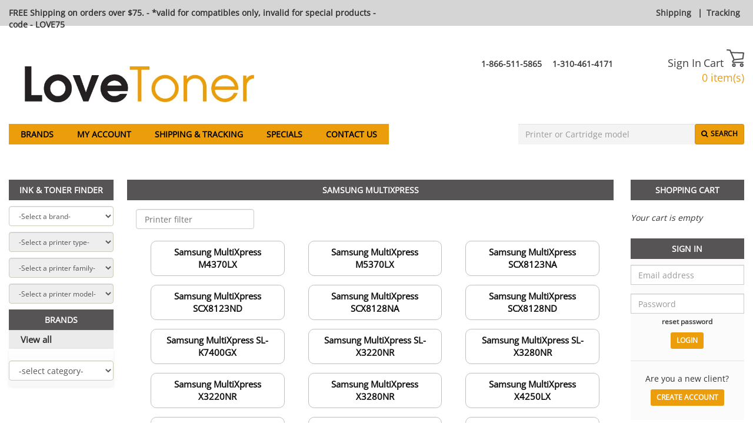

--- FILE ---
content_type: text/html; charset=UTF-8
request_url: https://www.lovetoner.com/samsung-multixpress
body_size: 14300
content:
<!DOCTYPE html>
<html lang="en">
<head>
    <!-- Google Tag Manager -->
    <script>
        (function(w, d, s, l, i) {
            w[l] = w[l] || [];
            w[l].push({
                'gtm.start': new Date().getTime(),
                event: 'gtm.js'
            });
            var f = d.getElementsByTagName(s)[0],
                j = d.createElement(s),
                dl = l != 'dataLayer' ? '&l=' + l : '';
            j.async = true;
            j.src = 'https://www.googletagmanager.com/gtm.js?id=' + i + dl;
            f.parentNode.insertBefore(j, f);
        })(window, document, 'script', 'dataLayer', 'GTM-PMRPDWRH');
    </script>
    <!-- End Google Tag Manager -->

    <meta charset="utf-8"/>    
    <title>Samsung MultiXpress</title>

    <link href="/favicon.ico" type="image/x-icon" rel="icon"/><link href="/favicon.ico" type="image/x-icon" rel="shortcut icon"/>
    <meta name="Description" content="Shop huge inventory of Laser Toner, Compatible Toner, Cartridges Toner, Ink Cartridges, Printer Cartridges and more only at LoveToner and save money.">

    <link rel="canonical" href="https://www.lovetoner.com/samsung-multixpress"/>

    <meta property="og:url" content="https://www.lovetoner.com/samsung-multixpress"/><meta property="og:type" content="website"/><meta property="og:title" content="Compatible Laser Toner & Ink Cartridges"/><meta property="og:description" content="Shop huge inventory of Laser Toner, Compatible Toner, Cartridges Toner, Ink Cartridges, Printer Cartridges and more only at LoveToner and save money."/><meta property="og:locale" content="en_US"/><meta property="og:image" content="https://www.lovetoner.com/img/logo_lovetoner.png"/>    <meta property="twitter:site" content="lovetoner"/>
            
    <script src="/js/jquery-2.2.1.min.js"></script><link rel="stylesheet" href="/css/font-sans.css"/>    <!-- <link href='//fonts.googleapis.com/css?family=Open+Sans&display=swap' rel='stylesheet' type='text/css'> -->
    
    <meta name="viewport" content="width=device-width, initial-scale=1.0">
    <!-- To disable horizontal scroll -->
    <!--<meta name="viewport" content="maximum-scale=2, width=device-width, initial-scale=1.0" />-->
    <meta name="apple-mobile-web-app-capable" content="yes" />

    <!-- Latest compiled and minified JavaScript -->
    <!-- <script src="https://maxcdn.bootstrapcdn.com/bootstrap/3.3.6/js/bootstrap.min.js" crossorigin="anonymous"></script> -->
    <script src="/js/bootstrap.3.3.6.min.js"></script><script src="/js/jquery-1.12.1-ui.js"></script><link rel="stylesheet" href="/css/jquery-1.12.1-ui.css"/>
    <link rel="stylesheet" href="https://cdnjs.cloudflare.com/ajax/libs/font-awesome/4.7.0/css/font-awesome.min.css?display=swap" rel="preload">

    <script src="/js/jquery.validate.min.js"></script><script src="/js/jquery.fancybox.js?v=2.1.5"></script><script src="/js/bootstrap-tagsinput.js"></script><script src="/js/jquery.flexslider-min.js"></script><script src="/js/jquery.jcarousel.min.js"></script><script src="/js/jcarousel.responsive.js"></script><script src="/js/jquery.nicescroll.min.js"></script><script src="/js/bootstrap-datepicker.min.js"></script><script src="/js/jquery.nivo.slider.v2.js"></script>
    <link rel="stylesheet" href="/css/vlad3.css"/>    <link rel="stylesheet" href="/css/nivo-slider.css"/>    <link rel="stylesheet" href="/css/default.css"/>    <link rel="stylesheet" href="/css/bootstrap-datepicker.min.css"/>    <link rel="stylesheet" href="/css/bootstrap-3.3.6.min.css"/>    <link rel="stylesheet" href="/css/bootstrap-theme-3.3.6.min.css"/>    
    <!-- Latest compiled and minified CSS -->
    <!-- <link rel="stylesheet" href="https://stackpath.bootstrapcdn.com/bootstrap/3.3.6/css/bootstrap.min.css" crossorigin="anonymous"> -->
    <!-- Original theme -->
    <!-- <link rel="stylesheet" href="https://stackpath.bootstrapcdn.com/bootstrap/3.3.6/css/bootstrap-theme.min.css" crossorigin="anonymous"> -->
        <link rel="stylesheet" href="/css/dana25.css"/>        <link rel="stylesheet" href="/css/lovetoner6.css"/>            <script>
        $(document).scroll(function() {

            var y = $(this).scrollTop();
            if (y > 215) {
                $('.floating-bar-container').fadeIn();
            } else {
                $('.floating-bar-container').fadeOut();
            }
        })
        $(document).ready(function() {

            n = (window.location.pathname).indexOf("view")
            m = (window.location.pathname).indexOf("search")
            k = (window.location.pathname).indexOf("category")

            var searchKey = 'Samsung MultiXpress';

            if(0<m || 0<n || 0<k){

                if(searchKey !=''){

                    $('input[name="key"]').val(searchKey)
                }
            }
            if(localStorage.getItem("accOffset")){
                $(this).scrollTop( 800 )
                localStorage.removeItem("accOffset");
            }

            $('#myAccountOffset').click(function(){
                localStorage.setItem('accOffset', 1);
            })

            $(".catOffset").click(function(){
                localStorage.setItem('accOffset', 1);
            })
            $('.searchOffset').click(function(){
                localStorage.setItem('accOffset', 1);
            })

        });
        $(document).ready(function() {
            var pageWidth = window.innerWidth;
            var barWidth = document.getElementById('floating-bar').clientWidth;
            var diff = pageWidth - barWidth;
            $("#floating-bar").css('margin-left', (diff/2)-10+'px');
            $("#floating-bar-container").hide();

            // search autocomplete
            $( ".searchAutocomplete" ).autocomplete({
            source: function( request, response ) {
                $.ajax({
                    dataType: "json",
                    type : 'Get',
                    data: {q:$(".searchBarInput").val()},
                    url: '/products/searchautocomplete',
                    success: function(data) {
                        // $('input.suggest-user').removeClass('ui-autocomplete-loading');  
                        // hide loading image

                        // response( $.map( data, function(item) {
                        //     // your operation on data
                        // }));
                        $('.searchspinner').hide();
                        response( data );
                    },
                    error: function(data) {
                        $('input.suggest-user').removeClass('ui-autocomplete-loading');  
                    }
                });
            },
            minLength: 4,
            search: function(event, ui) { 
                $(this).closest('.hidden-xs').find('.searchspinner').show();
            },
            create: function (event,ui){
               $(this).data('ui-autocomplete')._renderItem = function (ul, item) {
                return $('<li>')
                    .append("<a style='display: inline-flex'> <img src='"+item.img +"' style='width:50px;height:50px;margin-right:10px'/> " + item.value + '</a>')
                    .appendTo(ul);
                };
            },
            open: function() {
                $(this).closest('.hidden-xs').find('.searchspinner').hide();
                var width = $(".searchBarInput").width();
                $("ul.ui-menu").width(width);
                $("ul.ui-menu").height(300);
                $("ul.ui-menu").css('overflow-y', 'scroll');
            },
            select: function (event, ui) {
            // Set selection
                location.href=ui.item.id;
            }
        });
        });
    </script>

    <script>
        $(".fancybox").fancybox();
        $(function () {
            $('._tooltip').popover({trigger: "hover"});
        });
    </script>

        <script>(function(w,d,t,r,u){var f,n,i;w[u]=w[u]||[],f=function(){var o={ti:"5998586"};o.q=w[u],w[u]=new UET(o),w[u].push("pageLoad")},n=d.createElement(t),n.src=r,n.async=1,n.onload=n.onreadystatechange=function(){var s=this.readyState;s&&s!=="loaded"&&s!=="complete"||(f(),n.onload=n.onreadystatechange=null)},i=d.getElementsByTagName(t)[0],i.parentNode.insertBefore(n,i)})(window,document,"script","//bat.bing.com/bat.js","uetq");</script>
    
    <!--Add to bookmarks -->
    <script>
        $(function() {
            $('#bookmarkme').click(function() {
                var isChrome = !!window.chrome && !!window.chrome.webstore;
                var isIE = /*@cc_on!@*/false || !!document.documentMode;
                var isEdge = !isIE && !!window.StyleMedia;
                var isSafari = /constructor/i.test(window.HTMLElement) || (function (p) { return p.toString() === "[object SafariRemoteNotification]"; })(!window['safari'] || safari.pushNotification);
                if (window.sidebar && window.sidebar.addPanel) { // Mozilla Firefox Bookmark
                    window.sidebar.addPanel(document.title, window.location.href, '');
                } else if (window.external && ('AddFavorite' in window.external)) { // IE Favorite
                    window.external.AddFavorite(location.href, document.title);
                } else if (window.opera && window.print) { // Opera Hotlist
                    this.title = document.title;
                    return true;
                } else if(isChrome == true || isSafari == true || isEdge == true){ // webkit - safari/chrome
                    alert('This function is not available in Google Chrome, Edge and Safari. Please press ' + (navigator.userAgent.toLowerCase().indexOf('mac') != -1 ? 'Command/Cmd' : 'CTRL') + ' + D to bookmark this page.');
                }

            });
        });

        $( document ).ready(function() {
            $("#customersEmail").click(function(){
                var $temp = $("<input>");
                $("body").append($temp);
                $temp.val($(this).text()).select();
                document.execCommand("copy");
                $temp.remove();
                return false;
            });
            $("#customersEmail2").click(function(){
                var $temp = $("<input>");
                $("body").append($temp);
                $temp.val($(this).text()).select();
                document.execCommand("copy");
                $temp.remove();
                return false;
            });

        });

    </script>

    <!-- Instant page -->
    <script src="//instant.page/1.2.2" type="module" integrity="sha384-2xV8M5griQmzyiY3CDqh1dn4z3llDVqZDqzjzcY+jCBCk/a5fXJmuZ/40JJAPeoU"></script>

<!-- Count items on cart -->
<script>
    </script>

</head>
<body>

<!-- Google Tag Manager (noscript) -->
<noscript>
    <iframe src="https://www.googletagmanager.com/ns.html?id=GTM-PMRPDWRH"
        height="0" width="0" style="display:none;visibility:hidden"></iframe>
</noscript>
<!-- End Google Tag Manager (noscript) -->

<script type="application/ld+json">
{
    "@context": "http://schema.org",
    "@type": "Organization",
    "url": "https://www.lovetoner.com/",
    "email": "support@lovetoner.com",
    "logo": "https://www.lovetoner.com/img/logo_lovetoner.png",
    "description": "Shop huge inventory of Laser Toner, Compatible Toner, Cartridges Toner, Ink Cartridges, Printer Cartridges and more only at LoveToner and save money.",
    "aggregateRating": [{
        "@type": "AggregateRating",
        "ratingValue": "4.5",
        "reviewCount": "53",
        "name": "Lovetoner",
        "itemReviewed": {
            "name": "Lovetoner"
        }
    }],
    "areaServed": [{
        "@type": "AdministrativeArea",
        "name": ""
    },
    {
        "@type": "AdministrativeArea",
        "name": "USA"
    }],
    "sameAs": [
        "https://www.facebook.com/lovetonercom/"        ,"https://twitter.com/lovetoner"    ],
    "location": [{
        "@type": "Place",
        "openingHoursSpecification": [{
            "@type": "OpeningHoursSpecification",
            "opens": "8:00",
            "closes": "20:00",
            "dayOfWeek": "http://schema.org/Monday"
        },
        {
            "@type": "OpeningHoursSpecification",
            "opens": "8:00",
            "closes": "20:00",
            "dayOfWeek": "http://schema.org/Tuesday"
        },
        {
            "@type": "OpeningHoursSpecification",
            "opens": "8:00",
            "closes": "20:00",
            "dayOfWeek": "http://schema.org/Wednesday"
        },
        {
            "@type": "OpeningHoursSpecification",
            "opens": "8:00",
            "closes": "20:00",
            "dayOfWeek": "http://schema.org/Thursday"
        },
        {
            "@type": "OpeningHoursSpecification",
            "opens": "8:00",
            "closes": "20:00",
            "dayOfWeek": "http://schema.org/Friday"
        },
        {
            "@type": "OpeningHoursSpecification",
            "opens": "9:00",
            "closes": "17:00",
            "dayOfWeek": "http://schema.org/Saturday"
        },
        {
            "@type": "OpeningHoursSpecification",
            "opens": "9:00",
            "closes": "17:00",
            "dayOfWeek": "http://schema.org/Sunday"
        }]
    }],
    "contactPoint": [
        {
        "@type": "ContactPoint",
        "telephone": "+1-866-511-5865",
        "areaServed": "",
        "contactType": "customer service"
    }
            ,{
        "@type": "ContactPoint",
        "telephone": "+1-310-461-4171",
        "areaServed": "",
        "contactType": "customer service"
    }
                ]
}
</script><script type="application/ld+json">
{
    "@context": "http://schema.org",
    "@type": "BreadCrumbList",
    "itemListElement": 
    [
                {
            "@type": "ListItem",
            "position": 1,
            "item":
            {
                "@id": "https://www.lovetoner.com/",
                "name": "Home"            }
        }            ]
}
</script><script type="application/ld+json">
{
    "@context": "http://schema.org",
    "@graph":
    [
        {
            "@context": "https://schema.org",
            "@type": "SiteNavigationElement",
            "@id": "#menu",
            "name": "Brands",
            "url": "https://www.lovetoner.com/pages/all-brands"
        },
        {
            "@context": "https://schema.org",
            "@type": "SiteNavigationElement",
            "@id": "#menu",
            "name": "Specials",
            "url": "https://www.lovetoner.com/products/specials"
        },
        {
            "@context": "https://schema.org",
            "@type": "SiteNavigationElement",
            "@id": "#menu",
            "name": "Sign In",
            "url": "https://www.lovetoner.com/users/login"
        },
        {
            "@context": "https://schema.org",
            "@type": "SiteNavigationElement",
            "@id": "#menu",
            "name": "Shipping and Tracking",
            "url": "https://www.lovetoner.com/pages/trackorder"
        },
        {
            "@context": "https://schema.org",
            "@type": "SiteNavigationElement",
            "@id": "#menu",
            "name": "Contact Us",
            "url": "https://www.lovetoner.com/pages/contact"
        },
        {
            "@context": "https://schema.org",
            "@type": "SiteNavigationElement",
            "@id": "#menu",
            "name": "Français",
            "url": "https://www.lovetoner.com/fr/"
        }
    ]
}
</script>
<div class="floating-bar-container" id="floating-bar-container">
    <div class="container-fluid maxWidth floating-bar sticky" id="floating-bar">
        <div class="col-md-4 col-sm-8 hidden-xs">
            <form id="floatingBarSearch" onsubmit="floatingBarSearchSubmit()" action="/products/search?key=" method="GET">
            <input class="floating-bar-input searchAutocomplete" id="floating-bar-input" placeholder="Printer or Cartridge model" name="key" type="text"/>
            <span class="fa fa-spinner fa-spin searchspinner" style="position: absolute;margin-left: -25px;top: 13px;display:none"></span>
            <span class=""><button type="submit" class="btn btn_customize btn-xs btn-top-bar" style="background-color: #fff">Search</button></span>
            </form>
        </div>

        <div class="col-md-6 hidden-sm hidden-xs" style="margin-top: 10px">
            <a href="/pages/all-brands" class="blackLink">Brands</a>            &nbsp;&nbsp;
            <a href="/pages/trackorder" class="blackLink">Shipping & Tracking</a>            &nbsp;&nbsp;
            &nbsp;&nbsp;
            <a href="/pages/contact" class="blackLink">Contact us</a>            &nbsp;&nbsp;
                        &nbsp;&nbsp;
                    </div>

        <div class="col-md-2">
            <div class="pull-right">
                <a href="/orders/mycart" style="outline: none"><span style="display: inline-block; width: 30px; margin-top:5px"><svg xmlns="http://www.w3.org/2000/svg" viewBox="0 0 27.49 27.83"><defs></defs><title>cart</title><g id="Layer_2" data-name="Layer 2"><g id="Layer_1-2" data-name="Layer 1"><path class="cart-icon-white" d="M25.73,21.53H11.13c-.18,0-1.82,0-2.37-1.24s.63-2.71,1-3.17h0l.85-.95L4.86,2.29l-4-.4A1,1,0,0,1,0,.85,1,1,0,0,1,1,0L5.61.46A1,1,0,0,1,6.39,1L12.63,16a.94.94,0,0,1-.16,1l-1.25,1.39a2.81,2.81,0,0,0-.72,1.14,1.54,1.54,0,0,0,.63.14h14.6a.95.95,0,0,1,0,1.89Z"/><path class="cart-icon-white" d="M11.76,17.29a.95.95,0,0,1-.1-1.89l12.85-1.33,1-7.43L7.13,6A.95.95,0,1,1,7.2,4.14l19.37.65a.91.91,0,0,1,.69.33,1,1,0,0,1,.22.73L26.3,15.06a1,1,0,0,1-.85.82l-13.59,1.4Z"/><path class="cart-icon-white" d="M23.7,27.83A2.85,2.85,0,1,1,26.54,25,2.85,2.85,0,0,1,23.7,27.83Zm0-3.79a.95.95,0,1,0,.95.95A.94.94,0,0,0,23.7,24Z"/><path class="cart-icon-white" d="M11.51,27.83A2.85,2.85,0,1,1,14.35,25,2.84,2.84,0,0,1,11.51,27.83Zm0-3.79a.95.95,0,1,0,1,.95A.95.95,0,0,0,11.51,24Z"/></g></g></svg></span></a>                &nbsp;
                                <a href="/en/users/myaccount" style="outline: none"><span><img src="/img/icons/account/account.png" width="40" height="64" style="margin-top: -24px;object-fit: contain" alt=""/></span></a>
            </div>
        </div>
    </div>
</div>
<script>
function floatingBarSearchSubmit()
{
    var action = $("#floatingBarSearch").attr('action');
    action += $("#floating-bar-input").val();
    $("#floatingBarSearch").attr('action', action);
}
</script>

<div class="top-bar-container"></div>

<div class="container-fluid maxWidth" style="padding-left: 15px!important; padding-right: 15px!important">

    
<header>
        <div class="top-bar">

            <div class="top-bar-message">
                                    <strong>FREE Shipping on orders over $75. - *valid for compatibles only, invalid for special products - code - LOVE75</strong>                            </div>

            <div class="lang-link">
                <a href="/pages/shipping" class="phoneBlackFont">Shipping</a> |<a href="/pages/trackorder" class="phoneBlackFont">Tracking</a>            </div>

        </div>

    <div class="fluid-row header_top">
        <div class="col-md-4 col-sm-8 nopadDesktop">
            <h1 style="display: none">Buy discounted printer ink toner, mesh office chairs and desk accessories from Lovetoner</h1>
            <a href="https://www.lovetoner.com/"><img src="/img/logo_lovetoner.webp" alt="Buy discounted  printer ink &amp; laser toner and receive your orders fast at Lovetoner" class="img logo goneMobile headerLogo"/></a>
            <div class="col-md-10 col-sm-10 hidden-xs">
                            </div>
        </div>

        <div class="col-md-6 hidden-sm hidden-xs">
                        <div class="phone">
                                                                                <span class="">
                            <span>
                                &nbsp;<a class="phoneBlackFont" href="tel:1-866-511-5865">1-866-511-5865</a>
                            </span>
                        </span>
                                                                                <span class="">
                            <span>
                                &nbsp;<a class="phoneBlackFont" href="tel:1-310-461-4171">1-310-461-4171</a>
                            </span>
                        </span>
                            </div>
        </div>
   
        <span class="col-sm-6 visible-xs-block logoMobile">
            <a href="https://www.lovetoner.com/"><img src="/img/logo_lovetoner.webp" alt="Buy discounted  printer ink &amp; laser toner and receive your orders fast at Lovetoner" class="img logo"/></a>        </span>
        <div class="col-md-2 col-sm-4 nopadDesktop">
            <div class="cart_links">
                                    <a href="/users/login">Sign In</a>                
                <span><a href="/orders/mycart" style="color:#3d3d3d">Cart </span>
                
                <span style="display: inline-block; width: 30px;"><svg xmlns="http://www.w3.org/2000/svg" viewBox="0 0 27.49 27.83"><defs><style>.cart-icon{fill:#4d4e4f;}</style></defs><title>cart</title><g id="Layer_2" data-name="Layer 2"><g id="Layer_1-2" data-name="Layer 1"><path class="cart-icon" d="M25.73,21.53H11.13c-.18,0-1.82,0-2.37-1.24s.63-2.71,1-3.17h0l.85-.95L4.86,2.29l-4-.4A1,1,0,0,1,0,.85,1,1,0,0,1,1,0L5.61.46A1,1,0,0,1,6.39,1L12.63,16a.94.94,0,0,1-.16,1l-1.25,1.39a2.81,2.81,0,0,0-.72,1.14,1.54,1.54,0,0,0,.63.14h14.6a.95.95,0,0,1,0,1.89Z"/><path class="cart-icon" d="M11.76,17.29a.95.95,0,0,1-.1-1.89l12.85-1.33,1-7.43L7.13,6A.95.95,0,1,1,7.2,4.14l19.37.65a.91.91,0,0,1,.69.33,1,1,0,0,1,.22.73L26.3,15.06a1,1,0,0,1-.85.82l-13.59,1.4Z"/><path class="cart-icon" d="M23.7,27.83A2.85,2.85,0,1,1,26.54,25,2.85,2.85,0,0,1,23.7,27.83Zm0-3.79a.95.95,0,1,0,.95.95A.94.94,0,0,0,23.7,24Z"/><path class="cart-icon" d="M11.51,27.83A2.85,2.85,0,1,1,14.35,25,2.84,2.84,0,0,1,11.51,27.83Zm0-3.79a.95.95,0,1,0,1,.95A.95.95,0,0,0,11.51,24Z"/></g></g></svg></span><br>
                <span class="red countItems goneMobile">0 item(s)</span></a>            </div>

            <div class="clearfix"></div>
            <div>
                            </div>
        </div>
        <div class="clearfix"></div>
    </div>

    <nav class="navbar navbar-default main-menu" style="margin-left: -15px; margin-right: -15px;">
        <div class="container-fluid">
            <div class="navbar-header main_menu_header noMargin2">
                <button type="button" id="menuButton" class="navbar-toggle collapsed" data-toggle="collapse" data-target="#navbar-collapse-1" aria-expanded="false" style="margin-left: 30px; margin-top: 12px">
                    <span class="sr-only">Toggle navigation</span>
                    <span class="icon-bar"></span>
                    <span class="icon-bar"></span>
                    <span class="icon-bar"></span>
                </button>
            </div>

            <div class="collapse navbar-collapse" id="navbar-collapse-1">
                <ul class="nav navbar-nav main-header">
                    <li role="presentation">
                        <a href="/pages/all-brands">Brands</a>                    </li>
                    <li role="presentation">
                        <a href="/users/myaccount">My Account</a>                    </li>
                    <li role="presentation" class = "hidden-xs">
                        <a href="/pages/trackorder">Shipping & Tracking</a>                    </li>
                    <li role="presentation" class = "visible-xs">
                        <a href="/pages/trackorder" id="myAccountOffset">Shipping & Tracking</a>                    </li>
                    <li role="presentation">
                        <a href="/products/specials" data-no-instant="1">Specials</a>                    </li>
                    <li role="presentation">
                        <a href="/pages/contact">Contact us</a>                    </li>

                    
                                        
                                        <li class="languagelink" role="presentation">
                                                    <a href="/users/login">Sign In</a>                                            </li>
                </ul>

                <div class="search-bar">
                    <form method="get" accept-charset="utf-8" role="form" action="/products/search">                    <div style="display:flex; justify-content: flex-end;position:relative" class="hidden-xs">
                        <div class="form-group text"><input type="text" name="key" class="form-control searchBarInput searchAutocomplete"  style="font-size: 14px; height: 35.4px" placeholder="Printer or Cartridge model" id="searchKey1"  maxlength="264" /></div>                        <span class="fa fa-spinner fa-spin searchspinner" style="position: absolute;right: 90px;top: 10px;display:none"></span>
                        <button style="padding-top: 7px;" class="searchButtonOnTop btn btn_customize btn-sm searchButton" type="submit"><i class="fa fa-search"></i><span class="search-text">Search</span></button>                    </div>
                                        </form>
                </div>
            </div>
        </div>
    </nav>
                            
<script>
    $(document).ready(function() {
        $("#menuButton").on("click", function(){
            $(".navbar .container-fluid").toggleClass('relative');
        });
        if (window.innerWidth > 768) {
            $(".home-finder").css({'text-align': "center"});
            console.log(window.innerWidth);
        }
        setTimeout(function() {
            if (window.innerWidth > 992) {
                var selectHeight = $(".slider-wrapper").height();
                if (selectHeight == 0) {
                    return ;
                }
                selectHeight -= 35.4; // Ink%Toner header height
                selectHeight -= 43; // Select margins + bottom
                selectHeight /= 4;
                selectHeight = Math.round(selectHeight);
                $(".home-finder").css({'height': selectHeight})
                
                if (selectHeight < 39) {
                    $(".home-finder").css({'font-size': "12px"});
                }
                if (selectHeight < 34) {
                    $(".home-finder").css({'font-size': "10px"});
                }
            }
            
        }, 1500)
    });
</script>
</header>

<!-- only mobile -->
<br/>
<br/>
<div class="visible-xs-block" id="searchdiv">

    <h2 class="right_menu_title">PRODUCT SEARCH</h2>
    <form method="get" accept-charset="utf-8" margin-top: 10px;="margin-top: 10px;" role="form" action="/products/search">        <div style="display:flex; justify-content: flex-end;">
            <div class="form-group text"><input type="text" name="key" class="form-control searchBarInput"  style="font-size: 14px; margin-top:10px; height: 35.4px;" placeholder="Printer or Cartridge model" id="searchKey2"  maxlength="264" /></div>            <button style="padding-top: 7px; margin-top:10px;" class="searchButtonOnTop btn btn_customize btn-sm searchButton" type="submit"><i class="fa fa-search"></i><span class="search-text">Search</span></button>        </div>
        </form>
    <div class="clearfix"></div>
</div>
    <div class="clearfix"></div>

    <!-- body -->
    <section class="clearfix main-section">
        <div class="row-fluid">

            
                    <!-- left sidebar -->
                    <div class="col-md-2 hidden-sm wrapper_products visible-lg" style="margin-left: -15px">
                        <h2 class="hidden-xs hidden-sm visible-lg left_menu_title left_menu_title_cat" style="background-color: #565454 !important">Ink & Toner Finder</h2>
<div class="hidden-xs hidden-sm">

<script>
$(document).ready(function() {
	
	$('#select_type').prop('disabled', true);
	$('#select_family').prop('disabled', true);
	$('#select_model').prop('disabled', true);
	
    $("#select_brand").on("change" , function() {
	
        var catID = $("#select_brand").val();
	  
	    $('#select_type').prop('disabled', true);
	    $('#select_family').prop('disabled', true);
	    $('#select_model').prop('disabled', true);

	    $('#select_type').show();
	    $('#select_family').show();
	    $('#select_model').show();

	    $('#select_type').append('<option>'+'-Select a printer type-'+'</option>' );
	    $('#select_family').append('<option>'+'-Select a printer family-'+'</option>' );
	    $('#select_model').append('<option>'+'-Select a printer model-'+'</option>' );
	 
	// Select brand
 	$.ajax({
		type: 'post',  
		dataType: 'json',
		url : '/products/get-printer-types/'+catID,
		success : function(data){

			$('#select_type').empty();
			$('#select_family').empty();
			$('#select_model').empty();
			
			if (data.kidIS ==false){
				$('#select_type').hide();
				$('#select_family').hide();
				data.selectModels = data.selectType
				$('#select_model').empty();
				$('#select_model').append('<option>'+'-Select a printer model-'+'</option>' );
				for(var i=0; i<data.selectModels.length; i++){
				    $('#select_model').append('<option value="' + data.selectModels[i]['description'] + '">' + data.selectModels[i]['label'] + '</option>');
				}	
				$('#select_model').prop('disabled', false);
				
				
			}else{
				$('#select_type').append('<option>'+'-Select a printer type-'+'</option>' );
				for(var i=0; i<data.selectType.length; i++){
					$('#select_type').append('<option value="' + data.selectType[i]['value_id'] + '">' + data.selectType[i]['label'] + '</option>');
				}
				$('#select_type').show();
				$('#select_family').show();
				$('#select_model').show();
				$('#select_type').prop('disabled', false);
				$('#select_family').append('<option>'+'-Select a printer family-'+'</option>' );
				$('#select_model').append('<option>'+'-Select a printer model-'+'</option>' );
				
				
			}	
		}
	  })
	}) 

    // Select family
	$("#select_type").on("change" , function(){
      var typeID = $("#select_type").val()
      if (parseInt(typeID) === 'NaN') {
		  var lang = 'en';
		  if(lang != "en"){
			window.location.open('/'+lang+'/'+typeID);
		  } else{
			window.location.open('/'+typeID);
		  }
          
          return 0;
      }
 	  $.ajax({
		type: 'post',  
		dataType: 'json',
		url : '/products/get-family-types/'+typeID,
		success : function(data){
			$('#select_family').empty();
			$('#select_model').empty();
			if (data.kidIS ==false){
				
				$('#select_family').hide();
			    data.selectModels = data.selectFamily
				$('#select_model').empty();
				$('#select_model').append('<option>'+'-Select a printer model-'+'</option>' );
				for(var i=0; i<data.selectModels.length; i++){
				    $('#select_model').append('<option value="' + data.selectModels[i]['description'] + '">' + data.selectModels[i]['label'] + '</option>');
				}	
				$('#select_model').prop('disabled', false);
				
			}else{
			    $('#select_family').append('<option>'+'-Select a printer family-'+'</option>' );
				for(var i=0; i<data.selectFamily.length; i++){
					$('#select_family').append('<option value="' + data.selectFamily[i]['value_id'] + '">' + data.selectFamily[i]['label'] + '</option>');
				}
				$('#select_type').show();
				$('#select_family').show();
				$('#select_model').show();
				$('#select_family').prop('disabled', false);
				$('#select_model').append('<option>'+'-Select a printer model-'+'</option>' );
				
			}	
		}
	  })
	})

	// Select model
	// Select family and receive models
	$("#select_family").on("change" , function(){
	  var familyID = $("#select_family").val()
 	  $.ajax({
		type: 'post',  
		dataType: 'json',
		url : '/products/get-printer-models/'+familyID,
		success : function(data){
			
			$('#select_model').empty();
			$('#select_model').append('<option>'+'-Select a printer model-'+'</option>' );
			if(data.kidIS==true){
				for(var i=0; i<data.selectModels.length; i++){
					$('#select_model').append('<option value="' + data.selectModels[i]['description'] + '">' + data.selectModels[i]['label'] + '</option>');
				}
				$('#select_model').prop('disabled', false);
			}else{
			}
		}
	  })
	})
	// Redirect to product
	$("#select_model").on("change" , function(){
	    var id = jQuery(this).val();
        if (isNaN(parseInt(id))) {
			var lang = 'en';
			if(lang != "en"){
				window.location.replace('/'+lang+'/'+id);
			} else{
				window.location.replace('/'+id);
			}
            
            return 0;
        }
	    localStorage.setItem('offset2', 1);
	})

	if(localStorage.getItem("offset2")){
		$(this).scrollTop( 840 )
		localStorage.removeItem("offset2");
	}
}) 

</script>
 <select name="select_brand" class="form-control allBrandsBorders marginTop"  id="select_brand"  style="font-size:12px"><option value="" selected="selected">-Select a brand-</option><option value="8572">3D Filaments</option><option value="1010198">4x6 Labels</option><option value="26776">Acroprint</option><option value="22065">AMANO</option><option value="8">Apollo</option><option value="23">Apple</option><option value="82">Brother</option><option value="10000279">Canada</option><option value="515">Canon</option><option value="25366">Casio</option><option value="24150">Citizen</option><option value="26156">Compaq</option><option value="24294">Data South</option><option value="26160">DEC</option><option value="1454">Dell</option><option value="26809">DH Tech</option><option value="21616">DYMO</option><option value="3950">Epson</option><option value="26885">Fargo</option><option value="26750">Francotyp</option><option value="24333">Fujitsu</option><option value="26257">GCC Technologies</option><option value="24901">Genicom Tally</option><option value="4524">Gestetner</option><option value="26702">Hasler</option><option value="1512">HP</option><option value="21862">Ikon</option><option value="6169">JCM</option><option value="26914">King Jim</option><option value="25041">KIP</option><option value="6171">Kodak</option><option value="6174">Konica Minolta</option><option value="6470">Kyocera Mita</option><option value="6607">Lanier</option><option value="1010275">Lexmark / IBM</option><option value="4870">Lexmark IBM</option><option value="25716">Media Science</option><option value="67979">Mimaki</option><option value="7421">Muratec-Murata</option><option value="67828">Mutoh</option><option value="26823">NCR</option><option value="25775">NEC</option><option value="23716">Neopost</option><option value="21867">Oce</option><option value="4896">Okidata</option><option value="26165">OmniFax</option><option value="8072">Panasonic</option><option value="7546">Pantum</option><option value="7947">Pitney Bowes</option><option value="23503">Primera</option><option value="26768">Printronix</option><option value="25837">PSI</option><option value="2342">Ricoh</option><option value="3">Riso</option><option value="68019">Roland</option><option value="2527">Samsung</option><option value="2822">Savin</option><option value="2981">Sharp</option><option value="2">Simplex</option><option value="25436">Smith-Corona</option><option value="26707">Sony</option><option value="24588">Source Technologies</option><option value="24342">Star-Micronics</option><option value="24193">TEC</option><option value="9">Tektronix</option><option value="23332">Texas Instruments</option><option value="8760">Toshiba</option><option value="24325">Unisys</option><option value="26490">Xante</option><option value="3328">Xerox</option><option value="24806">Zebra</option></select><select name="select_type" class="form-control allBrandsBorders"  id="select_type"  style="font-size:12px"><option value="">-Select a printer type-</option></select><select name="select_family" class="form-control allBrandsBorders"  id="select_family"  style="font-size:12px"><option value="">-Select a printer family-</option></select><select name="select_model" class="form-control allBrandsBorders"  id="select_model"  style="font-size:12px"><option value="">-Select a printer model-</option></select></div>

<h2 class="visible-sm visible-md visible-lg left_menu_title left_menu_title_cat" style="background-color: #565454 !important">Brands</h2>
<div class="allBrandsBG hidden-xs">
   <a href="/pages/all-brands" class="allBrandsColor">View all</a></div>
<nav class="navbar navbar-default left_menu_content">
	<div class="container-fluid">
		<div class="navbar-header" style="margin-left:0">
		  <button type="button" class="navbar-toggle collapsed" data-toggle="collapse" data-target="#navbar-collapse-2" aria-expanded="false">
			<span class="sr-only">Toggle navigation</span>
			<span class="icon-bar" style="background-color:white"></span>
			<span class="icon-bar" style="background-color:white"></span>
			<span class="icon-bar" style="background-color:white"></span>
		  </button>
		  <h2 class="visible-xs left_menu_title" >Brands</h2>
		</div>
		<div class="collapse navbar-collapse" id="navbar-collapse-2">
			<ul class="nav navbar-nav categories_level_0">
							
							
							
							
							
							
							
							
							
							
							
							
							
							
							
							
							
							
							
							
							
							
							
							
							
							
							
							
							
							
							
							
							
							
							
							
							
							
							
							
							
							
							
							
							
							
							
							
							
							
							
							
							
							
							
							
							
							
							
							
							
							
							
							
							
							
							
							
							
							
							
						</ul>
		</div>
		<div class="hidden-xs">
		   <select name="select_category" class="form-control allBrandsBorders" ><option value="">-select category-</option><option value="/3d-filaments-ink-cartridges">3D Filaments</option><option value="/4x6-labels-ink-cartridges">4x6 Labels</option><option value="/acroprint-ink-cartridges">Acroprint</option><option value="/amano-ink-cartridges">AMANO</option><option value="/apollo-ink-cartridges">Apollo</option><option value="/apple-ink-cartridges">Apple</option><option value="/brother-ink-cartridges">Brother</option><option value="/Canada">Canada</option><option value="/canon-ink-cartridges">Canon</option><option value="/casio-ink-cartridges">Casio</option><option value="/citizen-ink-cartridges">Citizen</option><option value="/compaq-ink-cartridges">Compaq</option><option value="/data-south-ink-cartridges">Data South</option><option value="/dec-ink-cartridges">DEC</option><option value="/dell-ink-cartridges">Dell</option><option value="/dh-tech-ink-cartridges">DH Tech</option><option value="/dymo-ink-cartridges">DYMO</option><option value="/epson-ink-cartridges">Epson</option><option value="/fargo-ink-cartridges">Fargo</option><option value="/francotyp-ink-cartridges">Francotyp</option><option value="/fujitsu-ink-cartridges">Fujitsu</option><option value="/gcc-technologies-ink-cartridges">GCC Technologies</option><option value="/genicom-tally-ink-cartridges">Genicom Tally</option><option value="/gestetner-ink-cartridges">Gestetner</option><option value="/hasler-ink-cartridges">Hasler</option><option value="/hp-ink-cartridges">HP</option><option value="/ikon-ink-cartridges">Ikon</option><option value="/jcm-ink-cartridges">JCM</option><option value="/king-jim-ink-cartridges">King Jim</option><option value="/kip-ink-cartridges">KIP</option><option value="/kodak-ink-cartridges">Kodak</option><option value="/konica-minolta-ink-cartridges">Konica Minolta</option><option value="/kyocera-mita-ink-cartridges">Kyocera Mita</option><option value="/lanier-ink-cartridges">Lanier</option><option value="/lexmark--ibm-ink-cartridges">Lexmark / IBM</option><option value="/lexmark-ibm-ink-cartridges">Lexmark IBM</option><option value="/media-science-ink-cartridges">Media Science</option><option value="/mimaki-ink-cartridges">Mimaki</option><option value="/muratec-murata-ink-cartridges">Muratec-Murata</option><option value="/mutoh-ink-cartridges">Mutoh</option><option value="/ncr-ink-cartridges">NCR</option><option value="/nec-ink-cartridges">NEC</option><option value="/neopost-ink-cartridges">Neopost</option><option value="/oce-ink-cartridges">Oce</option><option value="/okidata-ink-cartridges">Okidata</option><option value="/omnifax-ink-cartridges">OmniFax</option><option value="/panasonic-ink-cartridges">Panasonic</option><option value="/pantum-ink-cartridges">Pantum</option><option value="/pitney-bowes-ink-cartridges">Pitney Bowes</option><option value="/primera-ink-cartridges">Primera</option><option value="/printronix-ink-cartridges">Printronix</option><option value="/psi-ink-cartridges">PSI</option><option value="/ricoh-ink-cartridges">Ricoh</option><option value="/riso">Riso</option><option value="/roland-ink-cartridges">Roland</option><option value="/samsung-ink-cartridges">Samsung</option><option value="/savin-ink-cartridges">Savin</option><option value="/sharp-ink-cartridges">Sharp</option><option value="/simplex-ink-cartridges">Simplex</option><option value="/smith-corona-ink-cartridges">Smith-Corona</option><option value="/sony-ink-cartridges">Sony</option><option value="/source-technologies-ink-cartridges">Source Technologies</option><option value="/star-micronics-ink-cartridges">Star-Micronics</option><option value="/tec-ink-cartridges">TEC</option><option value="/tektronix-ink-cartridges">Tektronix</option><option value="/texas-instruments-ink-cartridges">Texas Instruments</option><option value="/toshiba-ink-cartridges">Toshiba</option><option value="/unisys-ink-cartridges">Unisys</option><option value="/xante-ink-cartridges">Xante</option><option value="/xerox-ink-cartridges">Xerox</option><option value="/zebra-ink-cartridges">Zebra</option></select>		</div>
		<div class="visible-xs">
		   <select name="select_category2" class="form-control allBrandsBordersXS" ><option value="">-select category-</option><option value="/3d-filaments-ink-cartridges">3D Filaments</option><option value="/4x6-labels-ink-cartridges">4x6 Labels</option><option value="/acroprint-ink-cartridges">Acroprint</option><option value="/amano-ink-cartridges">AMANO</option><option value="/apollo-ink-cartridges">Apollo</option><option value="/apple-ink-cartridges">Apple</option><option value="/brother-ink-cartridges">Brother</option><option value="/Canada">Canada</option><option value="/canon-ink-cartridges">Canon</option><option value="/casio-ink-cartridges">Casio</option><option value="/citizen-ink-cartridges">Citizen</option><option value="/compaq-ink-cartridges">Compaq</option><option value="/data-south-ink-cartridges">Data South</option><option value="/dec-ink-cartridges">DEC</option><option value="/dell-ink-cartridges">Dell</option><option value="/dh-tech-ink-cartridges">DH Tech</option><option value="/dymo-ink-cartridges">DYMO</option><option value="/epson-ink-cartridges">Epson</option><option value="/fargo-ink-cartridges">Fargo</option><option value="/francotyp-ink-cartridges">Francotyp</option><option value="/fujitsu-ink-cartridges">Fujitsu</option><option value="/gcc-technologies-ink-cartridges">GCC Technologies</option><option value="/genicom-tally-ink-cartridges">Genicom Tally</option><option value="/gestetner-ink-cartridges">Gestetner</option><option value="/hasler-ink-cartridges">Hasler</option><option value="/hp-ink-cartridges">HP</option><option value="/ikon-ink-cartridges">Ikon</option><option value="/jcm-ink-cartridges">JCM</option><option value="/king-jim-ink-cartridges">King Jim</option><option value="/kip-ink-cartridges">KIP</option><option value="/kodak-ink-cartridges">Kodak</option><option value="/konica-minolta-ink-cartridges">Konica Minolta</option><option value="/kyocera-mita-ink-cartridges">Kyocera Mita</option><option value="/lanier-ink-cartridges">Lanier</option><option value="/lexmark--ibm-ink-cartridges">Lexmark / IBM</option><option value="/lexmark-ibm-ink-cartridges">Lexmark IBM</option><option value="/media-science-ink-cartridges">Media Science</option><option value="/mimaki-ink-cartridges">Mimaki</option><option value="/muratec-murata-ink-cartridges">Muratec-Murata</option><option value="/mutoh-ink-cartridges">Mutoh</option><option value="/ncr-ink-cartridges">NCR</option><option value="/nec-ink-cartridges">NEC</option><option value="/neopost-ink-cartridges">Neopost</option><option value="/oce-ink-cartridges">Oce</option><option value="/okidata-ink-cartridges">Okidata</option><option value="/omnifax-ink-cartridges">OmniFax</option><option value="/panasonic-ink-cartridges">Panasonic</option><option value="/pantum-ink-cartridges">Pantum</option><option value="/pitney-bowes-ink-cartridges">Pitney Bowes</option><option value="/primera-ink-cartridges">Primera</option><option value="/printronix-ink-cartridges">Printronix</option><option value="/psi-ink-cartridges">PSI</option><option value="/ricoh-ink-cartridges">Ricoh</option><option value="/riso">Riso</option><option value="/roland-ink-cartridges">Roland</option><option value="/samsung-ink-cartridges">Samsung</option><option value="/savin-ink-cartridges">Savin</option><option value="/sharp-ink-cartridges">Sharp</option><option value="/simplex-ink-cartridges">Simplex</option><option value="/smith-corona-ink-cartridges">Smith-Corona</option><option value="/sony-ink-cartridges">Sony</option><option value="/source-technologies-ink-cartridges">Source Technologies</option><option value="/star-micronics-ink-cartridges">Star-Micronics</option><option value="/tec-ink-cartridges">TEC</option><option value="/tektronix-ink-cartridges">Tektronix</option><option value="/texas-instruments-ink-cartridges">Texas Instruments</option><option value="/toshiba-ink-cartridges">Toshiba</option><option value="/unisys-ink-cartridges">Unisys</option><option value="/xante-ink-cartridges">Xante</option><option value="/xerox-ink-cartridges">Xerox</option><option value="/zebra-ink-cartridges">Zebra</option></select>		</div>
	</div>
</nav>
<script>
$(document).ready(function() {
  $('[name="select_category"]').click(function(){
  	// This will find the selected website from the dropdown
    if($('[name="select_category"]').val()!=''){
        var go_to_url = $('[name="select_category"]').find(":selected").val();
        document.location.href = go_to_url;
    } 
  });
  $('[name="select_category2"]').change(function(){
  	// This will find the selected website from the dropdown
    if($('[name="select_category2"]').val()!=''){
	    localStorage.setItem('offset', 1);
	    var go_to_url = $('[name="select_category2"]').find(":selected").val();
		var lang = 'en';
        document.location.href = lang + '/' + go_to_url;
    } 
  });
    $('.allBrandsBordersXS').click(function(){
		localStorage.setItem('offset', 1);
	})

	if(localStorage.getItem("offset")){
		$(this).scrollTop( 840 )
		localStorage.removeItem("offset");
	}
});
</script>                    </div>

                    
            

            
<!-- main content -->
            <div class="col-lg-8 col-md-10 col-sm-12" 
            
                style="margin-right:7.5px; margin-left: 7.5px" id="main-content">

                
                    
                
                                <h2 class='refine_menu_title col-md-12 scrollTo' style="border: none; text-align: center; margin-left: -15px !important; width: 103%; color: #fff">
    <!-- <a href="/samsung-multixpress" style="color: #fff"> -->
		Samsung MultiXpress	<!-- </a> -->
	</h2>

<script type="text/javascript">
$(document).ready(function(){
	$(".changeLayout").click(function(){
		var viewType = $(this).attr('type');
		$.ajax({
			url: '/products/setview/' + viewType
		})
		setTimeout(location.reload.bind(location), 600);
		return false;
	})
})

$(document).ready(function() {
	setTimeout(function() {
		var width = window.innerWidth;
		if (width > 992) {
			window.scrollTo(0, 0);
		}
		if (width <= 992 && width > 767) {
			var yPos = $('.scrollTo').offset().top - 57;
			window.scrollTo(0, yPos);
		}
		if (width <= 767) {
			var yPos = $('.scrollTo').offset().top - 12;
			window.scrollTo(0, yPos);
		}
	}, 50);
	
})
</script>


<div class="clearfix"></div>

<p class="text text-center">
	</p>


<div class="row-fluid">

<script>
$(document).ready(function(){
	$("#sort").change(function(){
		$("#formSort").submit();
	})
	$("#sort2").change(function(){
		$("#formSort").submit();
	})
})

$(document).ready(function(){
	$("#original").click(function(){
		if($("#original").prop('checked')){
			$("#compatibles").prop('disabled', true)
		}
	})
})
$(document).ready(function(){
	$("#compatibles").click(function(){
		if($("#compatibles").prop('checked')){
			$("#original").prop('disabled', true)
		}
	})
})

$(document).ready(function(){
	if(0 ==1){
	    $("#original").prop('checked', 'checked')
		$(".compatibles").hide()
	}else{
		$("#original").prop('checked', false)
		$(".compatibles").show()
	}
	if(0 ==1){
	    $("#compatibles").prop('checked', 'checked')
		$(".original").hide()
	}else{
		$("#compatibles").prop('checked', false)
		$(".original").show()
	}
	
	$('.catOffset').click(function(){
		localStorage.setItem('offset', 1);
	})
	
	
	if(localStorage.getItem("offset")){
		$(this).scrollTop( 840 )
		localStorage.removeItem("offset");
	}
})



</script>



<div> 
</div>
<div class="form-control quick-search-container" style="width: 25%; margin-top:15px;">
	<input type="text" id="quick-search" placeholder="Printer filter" style="border: 0; width: 100%">
</div>
<br>
			<div class="hidden-xs category-list col-md-4">
			<div class="arrow-left"></div>
						<a href="/samsung-multixpress-m4370lx" class="category-link" style="display: inline-block;padding-right:20px"> Samsung MultiXpress M4370LX</a>
		</div>
		<div class="catOffset visible-xs category-list col-md-4">
			<div class="arrow-left"></div>
                    <a href="/samsung-multixpress-m4370lx"> Samsung MultiXpress M4370LX</a>
            <hr>
		</div>

			<div class="hidden-xs category-list col-md-4">
			<div class="arrow-left"></div>
						<a href="/samsung-multixpress-m5370lx" class="category-link" style="display: inline-block;padding-right:20px"> Samsung MultiXpress M5370LX</a>
		</div>
		<div class="catOffset visible-xs category-list col-md-4">
			<div class="arrow-left"></div>
                    <a href="/samsung-multixpress-m5370lx"> Samsung MultiXpress M5370LX</a>
            <hr>
		</div>

			<div class="hidden-xs category-list col-md-4">
			<div class="arrow-left"></div>
						<a href="/samsung-multixpress-scx8123na" class="category-link" style="display: inline-block;padding-right:20px"> Samsung MultiXpress SCX8123NA</a>
		</div>
		<div class="catOffset visible-xs category-list col-md-4">
			<div class="arrow-left"></div>
                    <a href="/samsung-multixpress-scx8123na"> Samsung MultiXpress SCX8123NA</a>
            <hr>
		</div>

			<div class="hidden-xs category-list col-md-4">
			<div class="arrow-left"></div>
						<a href="/samsung-multixpress-scx8123nd" class="category-link" style="display: inline-block;padding-right:20px"> Samsung MultiXpress SCX8123ND</a>
		</div>
		<div class="catOffset visible-xs category-list col-md-4">
			<div class="arrow-left"></div>
                    <a href="/samsung-multixpress-scx8123nd"> Samsung MultiXpress SCX8123ND</a>
            <hr>
		</div>

			<div class="hidden-xs category-list col-md-4">
			<div class="arrow-left"></div>
						<a href="/samsung-multixpress-scx8128na" class="category-link" style="display: inline-block;padding-right:20px"> Samsung MultiXpress SCX8128NA</a>
		</div>
		<div class="catOffset visible-xs category-list col-md-4">
			<div class="arrow-left"></div>
                    <a href="/samsung-multixpress-scx8128na"> Samsung MultiXpress SCX8128NA</a>
            <hr>
		</div>

			<div class="hidden-xs category-list col-md-4">
			<div class="arrow-left"></div>
						<a href="/samsung-multixpress-scx8128nd" class="category-link" style="display: inline-block;padding-right:20px"> Samsung MultiXpress SCX8128ND</a>
		</div>
		<div class="catOffset visible-xs category-list col-md-4">
			<div class="arrow-left"></div>
                    <a href="/samsung-multixpress-scx8128nd"> Samsung MultiXpress SCX8128ND</a>
            <hr>
		</div>

			<div class="hidden-xs category-list col-md-4">
			<div class="arrow-left"></div>
						<a href="/samsung-multixpress-sl-k7400gx" class="category-link" style="display: inline-block;padding-right:20px"> Samsung MultiXpress SL-K7400GX</a>
		</div>
		<div class="catOffset visible-xs category-list col-md-4">
			<div class="arrow-left"></div>
                    <a href="/samsung-multixpress-sl-k7400gx"> Samsung MultiXpress SL-K7400GX</a>
            <hr>
		</div>

			<div class="hidden-xs category-list col-md-4">
			<div class="arrow-left"></div>
						<a href="/samsung-multixpress-sl-x3220nr" class="category-link" style="display: inline-block;padding-right:20px"> Samsung MultiXpress SL-X3220NR</a>
		</div>
		<div class="catOffset visible-xs category-list col-md-4">
			<div class="arrow-left"></div>
                    <a href="/samsung-multixpress-sl-x3220nr"> Samsung MultiXpress SL-X3220NR</a>
            <hr>
		</div>

			<div class="hidden-xs category-list col-md-4">
			<div class="arrow-left"></div>
						<a href="/samsung-multixpress-sl-x3280nr" class="category-link" style="display: inline-block;padding-right:20px"> Samsung MultiXpress SL-X3280NR</a>
		</div>
		<div class="catOffset visible-xs category-list col-md-4">
			<div class="arrow-left"></div>
                    <a href="/samsung-multixpress-sl-x3280nr"> Samsung MultiXpress SL-X3280NR</a>
            <hr>
		</div>

			<div class="hidden-xs category-list col-md-4">
			<div class="arrow-left"></div>
						<a href="/samsung-multixpress-x3220nr" class="category-link" style="display: inline-block;padding-right:20px"> Samsung MultiXpress X3220NR</a>
		</div>
		<div class="catOffset visible-xs category-list col-md-4">
			<div class="arrow-left"></div>
                    <a href="/samsung-multixpress-x3220nr"> Samsung MultiXpress X3220NR</a>
            <hr>
		</div>

			<div class="hidden-xs category-list col-md-4">
			<div class="arrow-left"></div>
						<a href="/samsung-multixpress-x3280nr" class="category-link" style="display: inline-block;padding-right:20px"> Samsung MultiXpress X3280NR</a>
		</div>
		<div class="catOffset visible-xs category-list col-md-4">
			<div class="arrow-left"></div>
                    <a href="/samsung-multixpress-x3280nr"> Samsung MultiXpress X3280NR</a>
            <hr>
		</div>

			<div class="hidden-xs category-list col-md-4">
			<div class="arrow-left"></div>
						<a href="/samsung-multixpress-x4250lx" class="category-link" style="display: inline-block;padding-right:20px"> Samsung MultiXpress X4250LX</a>
		</div>
		<div class="catOffset visible-xs category-list col-md-4">
			<div class="arrow-left"></div>
                    <a href="/samsung-multixpress-x4250lx"> Samsung MultiXpress X4250LX</a>
            <hr>
		</div>

			<div class="hidden-xs category-list col-md-4">
			<div class="arrow-left"></div>
						<a href="/samsung-multixpress-x4300lx" class="category-link" style="display: inline-block;padding-right:20px"> Samsung MultiXpress X4300LX</a>
		</div>
		<div class="catOffset visible-xs category-list col-md-4">
			<div class="arrow-left"></div>
                    <a href="/samsung-multixpress-x4300lx"> Samsung MultiXpress X4300LX</a>
            <hr>
		</div>

			<div class="hidden-xs category-list col-md-4">
			<div class="arrow-left"></div>
						<a href="/samsung-multixpress-x7400gx" class="category-link" style="display: inline-block;padding-right:20px"> Samsung MultiXpress X7400GX</a>
		</div>
		<div class="catOffset visible-xs category-list col-md-4">
			<div class="arrow-left"></div>
                    <a href="/samsung-multixpress-x7400gx"> Samsung MultiXpress X7400GX</a>
            <hr>
		</div>

			<div class="hidden-xs category-list col-md-4">
			<div class="arrow-left"></div>
						<a href="/samsung-multixpress-x7400lx" class="category-link" style="display: inline-block;padding-right:20px"> Samsung MultiXpress X7400LX</a>
		</div>
		<div class="catOffset visible-xs category-list col-md-4">
			<div class="arrow-left"></div>
                    <a href="/samsung-multixpress-x7400lx"> Samsung MultiXpress X7400LX</a>
            <hr>
		</div>

			<div class="hidden-xs category-list col-md-4">
			<div class="arrow-left"></div>
						<a href="/samsung-multixpress-x7500gx" class="category-link" style="display: inline-block;padding-right:20px"> Samsung MultiXpress X7500GX</a>
		</div>
		<div class="catOffset visible-xs category-list col-md-4">
			<div class="arrow-left"></div>
                    <a href="/samsung-multixpress-x7500gx"> Samsung MultiXpress X7500GX</a>
            <hr>
		</div>

			<div class="hidden-xs category-list col-md-4">
			<div class="arrow-left"></div>
						<a href="/samsung-multixpress-x7500lx" class="category-link" style="display: inline-block;padding-right:20px"> Samsung MultiXpress X7500LX</a>
		</div>
		<div class="catOffset visible-xs category-list col-md-4">
			<div class="arrow-left"></div>
                    <a href="/samsung-multixpress-x7500lx"> Samsung MultiXpress X7500LX</a>
            <hr>
		</div>

			<div class="hidden-xs category-list col-md-4">
			<div class="arrow-left"></div>
						<a href="/samsung-multixpress-x7600gx" class="category-link" style="display: inline-block;padding-right:20px"> Samsung MultiXpress X7600GX</a>
		</div>
		<div class="catOffset visible-xs category-list col-md-4">
			<div class="arrow-left"></div>
                    <a href="/samsung-multixpress-x7600gx"> Samsung MultiXpress X7600GX</a>
            <hr>
		</div>

			<div class="hidden-xs category-list col-md-4">
			<div class="arrow-left"></div>
						<a href="/samsung-multixpress-x7600lx" class="category-link" style="display: inline-block;padding-right:20px"> Samsung MultiXpress X7600LX</a>
		</div>
		<div class="catOffset visible-xs category-list col-md-4">
			<div class="arrow-left"></div>
                    <a href="/samsung-multixpress-x7600lx"> Samsung MultiXpress X7600LX</a>
            <hr>
		</div>

		<div class="clearfix"></div>


 
    </div>
<br />

<script>
$(document).ready(function() {
	$('#quick-search').on('input', function() {
		var text = $('#quick-search')[0].value;
		var brands = document.getElementsByClassName('category-list');
		for (var i = 0; i < brands.length; ++i) {
			if (!brands[i].innerText.toLowerCase().includes(text.toLowerCase())) {
				brands[i].style.display = "none";
			} else {
				brands[i].style.display = "block";
			}
		}
	});
})
</script>

            </div>
        </div>

        
                <!-- right sidebar -->
                <div class="col-md-2 col-sm-12 wrapper_right rightSidebar" style="padding-right: 0">
                    <div id="shoppingCartContent"><div class="updateShoppingCart">
	<h2 class="right_menu_title" style="background-color: #565454 !important"><a href="/orders/mycart" style="color:#fff">SHOPPING CART</a></h2>
			<br/>
		<div style="margin-bottom: 5px;"><i>Your cart is empty</i></div>
		<br />
</div>	</div>
<div 
	>	<!-- login box -->
			<h2 class="right_menu_title" style="background-color: #565454 !important">SIGN IN</h2>
		<div class="right_menu_content text-center">
			<form method="post" accept-charset="utf-8" role="form" action="/users/login"><div style="display:none;"><input type="hidden" name="_method" class="form-control"  value="POST" /></div>			<div class="form-group text"><input type="text" name="username" class="form-control"  placeholder="Email address" id="username" /></div>			<div class="form-group password"><input type="password" name="password" class="form-control"  placeholder="Password" id="loginPassword" /></div>			<p class="text text-right small reset_pass_btn" style="text-align: center"><a href="/users/resetpassword">reset password</a></p>
			<div class="form-group"><input type="submit" class="btn btn_customize btn_customize_grey btn-sm" value="Login"></div>			</form>			<hr />
			<p class="text text-center">Are you a new client?</p>
			<a href="/users/add" class="btn btn_customize btn_customize_grey btn-sm" style="margin: -10px -15px">Create account</a>			<br />
			<br />
		</div>
	<br />
</div>
                </div>

                    </section>

</div>
<footer>

        <div class="fluid-row footer">
            <div class="col-lg-2 col-md-3 col-sm-6 col-xs-12 col-md-offset-1">
                <ul>
                    <li role="presentation"><a href="/products/specials">Specials</a></li>
                    <li role="presentation"><a href="/products/all-printers">All Printers</a></li>
                    <li role="presentation"><a href="/users/myaccount">My Account</a></li>
                    <li role="presentation"><a href="/orders/checkout">Checkout</a></li>
                    <li role="presentation"><a href="/pages/troubleshooting">Troubleshooting</a></li>
                    <li role="presentation"><a href="/pages/return-policy">Return Policy</a></li>
                    <li role="presentation"><a href="/pages/privacy-notes">Privacy Notice</a></li>
                    <li role="presentation"><a href="/pages/terms-conditions">Terms and Conditions</a></li>
                    <li role="presentation"><a href="/pages/affiliate-program">Affiliate Program</a></li>
                </ul>
            </div>

            <div class="col-lg-2 col-md-3 col-sm-6 col-xs-12 phone">
                <table>
                      
                <tr>
                    <td><p><span>&nbsp;</span></p></td>
                    <td><p><a class="phoneBlackFont font-footer" href="tel:1-866-511-5865">1-866-511-5865</a></p></td>
                </tr>
                      
                <tr>
                    <td><p><span>&nbsp;</span></p></td>
                    <td><p><a class="phoneBlackFont font-footer" href="tel:1-310-461-4171">1-310-461-4171</a></p></td>
                </tr>
                                </table>
                <ul>
                    <li role="presentation"><a href="/pages/shipping">Shipping</a></li>
                    <li role="presentation"><a href="/pages/trackorder">Tracking</a></li>
                    <li role="presentation"><a href="/pages/contact">Contact us</a></li>

                                    </ul>
            </div>

            <div class="col-md-4 col-sm-12 col-xs-12 footer_menu">
                <div class="email">
                    <h3 style="text-transform: uppercase; font-size: 16px;">Join Our Mailing List</h3>
                    <div id="sendgrid-signup" class="sendgrid-signup" >
                        <form id="sg-signup" action="/users/guestnewsletter" method="post">
                            <div class="sg-response" id="sg-response"></div>
                            <input id="email" type="email" name="email" placeholder="your@email.com" required>
                            <input type="submit" id="sg-submit-btn" value="Subscribe">
                        </form>
                    </div>
                </div>
                <div class="social_media hidden-xs">
                    <a href="https://www.facebook.com/lovetonercom/" target="_blank" rel="noopener">
                        <svg xmlns="http://www.w3.org/2000/svg" viewBox="0 0 31.27 31.16"><defs><style>.facebook-icon{fill:#fff;}</style></defs><title>Facebook</title><g id="Layer_2" data-name="Layer 2"><g id="Layer_1-2" data-name="Layer 1"><path id="facebook" class="facebook-icon" d="M28.58,0H2.69A2.68,2.68,0,0,0,0,2.69V28.47a2.69,2.69,0,0,0,2.69,2.69H16.41V18.74H13.06V14.22h3.35s0-1.27,0-1.69c0-1.58-.08-4,1.93-6a7.29,7.29,0,0,1,5.58-1.89h2.45V9.25a7.49,7.49,0,0,0-3.49.22,3.2,3.2,0,0,0-1.55,3v1.7h5v4.52h-5V31.16h7.25a2.7,2.7,0,0,0,2.69-2.69V2.69A2.69,2.69,0,0,0,28.58,0Z"/></g></g></svg>                    </a>
                    <a href="https://twitter.com/lovetoner" target="_blank" rel="noopener">
                    <svg xmlns="http://www.w3.org/2000/svg" viewBox="0 0 33.05 26.9"><defs><style>.twitter-icon{fill:#fff;}</style></defs><title>Twitter</title><g id="Layer_2" data-name="Layer 2"><g id="Layer_1-2" data-name="Layer 1"><path id="twitter" class="twitter-icon" d="M33.05,3.17a13.13,13.13,0,0,1-3.81,1.07A6.28,6.28,0,0,0,32.14.49a11.65,11.65,0,0,1-4.31,1.64h0A6.79,6.79,0,0,0,16.1,6.79a6.66,6.66,0,0,0,.18,1.56,19.21,19.21,0,0,1-14-7.12,6.88,6.88,0,0,0,2,9.06,5.28,5.28,0,0,1-3-.86,6.74,6.74,0,0,0,5.39,6.76,6.55,6.55,0,0,1-3.06.13A6.86,6.86,0,0,0,10,21.05,13.6,13.6,0,0,1,0,23.83a18.14,18.14,0,0,0,8.59,3s9.1,1.12,15.53-5.6A19.14,19.14,0,0,0,29.68,6.91h0V6.79C32.54,4.57,33.05,3.17,33.05,3.17Z"/></g></g></svg>                    </a>
                                            <a href="https://www.lovetoner.com/blog" target="_blank" rel="noopener">
                        <svg xmlns="http://www.w3.org/2000/svg" viewBox="0 0 30.78 30.78"><defs><style>.blog-icon{fill:#fff;}</style></defs><title>Blog</title><g id="Layer_2" data-name="Layer 2"><g id="Layer_1-2" data-name="Layer 1"><g id="blog"><path class="blog-icon" d="M30.78,13.47v8a.78.78,0,0,0,0,.21,9.69,9.69,0,0,1-2.19,5.43,9.8,9.8,0,0,1-6.15,3.55l-1,.15h-12l-.68-.1a9.67,9.67,0,0,1-5-2.14A9.64,9.64,0,0,1,.14,22.38c-.05-.32-.09-.63-.14-.94V9.34c0-.24.07-.48.1-.72A9.71,9.71,0,0,1,1.67,4.45,9.94,9.94,0,0,1,4.74,1.5,9.67,9.67,0,0,1,8.45.14L9.39,0h6.34l.68.1a9.84,9.84,0,0,1,3.43,1A9.58,9.58,0,0,1,23.16,4a9.3,9.3,0,0,1,1.41,2.77A9.82,9.82,0,0,1,25,9.43a2.11,2.11,0,0,0,2,2.1c.59.05,1.19,0,1.79,0a1.79,1.79,0,0,1,1.53.82A8.52,8.52,0,0,1,30.78,13.47ZM15.4,19.22H9.87a4.89,4.89,0,0,0-.54,0,1.93,1.93,0,0,0-1.27,3,2.07,2.07,0,0,0,1.78.82H20.7c.23,0,.45,0,.68,0a1.91,1.91,0,0,0,1.47-2.8,2,2,0,0,0-1.85-1Zm-2.89-7.67h2.73a2.05,2.05,0,0,0,1.66-.75,1.94,1.94,0,0,0-.27-2.65,2.25,2.25,0,0,0-1.47-.47H10.1a5.53,5.53,0,0,0-.71,0,1.92,1.92,0,0,0-1.47,2.79,1.94,1.94,0,0,0,1.84,1Z"/></g></g></g></svg>                        </a>
                                    </div>

                <div>
                    © 2026 LOVETONER ALL RIGHTS RESERVED. TERMS & PRIVACY 
                </div>

                <br/><br/><br/>

            </div>

            <div class="col-lg-1 col-md-6 col-sm-6 col-xs-12 phone authorize">
                <div style="width: 160px; display: inline-block;">
                    <div>
                        <table>
                            <tr>
                                <th>Popular Printers</th>
                            </tr>
                                                        <tr>
                                <td><a href="/products/search?key=Epson" class="phoneBlackFont font-footer">Epson</a></td>
                            </tr>
                                                        <tr>
                                <td><a href="/products/search?key=C7000+" class="phoneBlackFont font-footer">C7000 </a></td>
                            </tr>
                                                        <tr>
                                <td><a href="/products/search?key=HP+ENVY+5055" class="phoneBlackFont font-footer">HP ENVY 5055</a></td>
                            </tr>
                                                        <tr>
                                <td><a href="/products/search?key=952" class="phoneBlackFont font-footer">952</a></td>
                            </tr>
                                                        <tr>
                                <td><a href="/products/search?key=hp+officejet+5255" class="phoneBlackFont font-footer">hp officejet ...</a></td>
                            </tr>
                                                        <tr>
                                <td><a href="/products/search?key=designjet+1050c" class="phoneBlackFont font-footer">designjet 1050c</a></td>
                            </tr>
                                                        <tr>
                                <td><a href="/products/search?key=c5300" class="phoneBlackFont font-footer">c5300</a></td>
                            </tr>
                                                        <tr>
                                <td><a href="/products/search?key=Hp+Photosmart+d110" class="phoneBlackFont font-footer">Hp Photosmart...</a></td>
                            </tr>
                                                        <tr>
                                <td><a href="/products/search?key=hp+deskjet+3630" class="phoneBlackFont font-footer">hp deskjet 3630</a></td>
                            </tr>
                                                        <tr>
                                <td><a href="/products/search?key=m277dw" class="phoneBlackFont font-footer">m277dw</a></td>
                            </tr>
                                                    </table>
                    </div>
                </div>
            </div>

            <div class="col-lg-1 col-md-6 col-sm-6 col-xs-12 phone authorize">
                <div style="width: 160px; display: inline-block;">
                    <div>
                        <table>
                            <tr>
                                <th>Popular Cartridges</th>
                            </tr>
                                                        <tr>
                                <td><a href="/products/search?key=Ca%C3%B1%C3%B3n+mg5220" class="phoneBlackFont font-footer">Cañón mg5220</a></td>
                            </tr>
                                                        <tr>
                                <td><a href="/products/search?key=HP+65" class="phoneBlackFont font-footer">HP 65</a></td>
                            </tr>
                                                        <tr>
                                <td><a href="/products/search?key=mask" class="phoneBlackFont font-footer">mask</a></td>
                            </tr>
                                                        <tr>
                                <td><a href="/products/search?key=cf360" class="phoneBlackFont font-footer">cf360</a></td>
                            </tr>
                                                        <tr>
                                <td><a href="/products/search?key=Canon+mp+620" class="phoneBlackFont font-footer">Canon mp 620</a></td>
                            </tr>
                                                        <tr>
                                <td><a href="/products/search?key=hp+952" class="phoneBlackFont font-footer">hp 952</a></td>
                            </tr>
                                                        <tr>
                                <td><a href="/products/search?key=976Y" class="phoneBlackFont font-footer">976Y</a></td>
                            </tr>
                                                        <tr>
                                <td><a href="/products/search?key=tn225" class="phoneBlackFont font-footer">tn225</a></td>
                            </tr>
                                                        <tr>
                                <td><a href="/products/search?key=6R01182" class="phoneBlackFont font-footer">6R01182</a></td>
                            </tr>
                                                        <tr>
                                <td><a href="/products/search?key=Mfc+9100" class="phoneBlackFont font-footer">Mfc 9100</a></td>
                            </tr>
                                                    </table>
                    </div>
                </div>
            </div>
            <div class="clearfix"></div>
        </div>
        <div class="fluid-row payments">
            <div style="font-size:12px; text-align: center">
                <img src="/img/payment/paypal.png" alt="paypal" width="64" height="64"/>&nbsp;<img src="/img/payment/visa.png" alt="visa" width="64" height="64"/>&nbsp;<img src="/img/payment/mastercard.png" alt="mastercard" width="64" height="64"/>&nbsp;<img src="/img/payment/americanexpress.png" alt="americanexpress" width="64" height="64"/>&nbsp;<img src="/img/payment/discover.png" alt="discover" width="64" height="64"/>                <br/>
                <b>No hassle Returns and Refunds.</b> All products are backed by our LIFETIME Warranty<br /> 
                If you come across any issue please send us an inquiry via our contact us page or email <a href="/cdn-cgi/l/email-protection#8ffcfaffffe0fdfbcfe3e0f9eafbe0e1eafda1ece0e2"><span class="__cf_email__" data-cfemail="02717772726d7076426e6d7467766d6c67702c616d6f">[email&#160;protected]</span></a> and we will be glad to provide a replacement at no charge or a refund.            </div>
        </div>
    </footer>
<!-- Zendesk script -->
<script data-cfasync="false" src="/cdn-cgi/scripts/5c5dd728/cloudflare-static/email-decode.min.js"></script><script>
        document.addEventListener('scroll', zopimlaunch);
        document.addEventListener('mousedown', zopimlaunch);
        document.addEventListener('mousemove', zopimlaunch);
        document.addEventListener('touchstart', zopimlaunch);
        document.addEventListener('scroll', zopimlaunch);
        document.addEventListener('keydown', zopimlaunch);

        function zopimlaunch () {
            window.$zopim||(function(d,s){var z=$zopim=function(c){z._.push(c)},$=z.s=
            d.createElement(s),e=d.getElementsByTagName(s)[0];z.set=function(o){z.set.
            _.push(o)};z._=[];z.set._=[];$.async=!0;$.setAttribute("charset","utf-8");
            $.src="https://v2.zopim.com/?i1wHGpI0YZunoA3UeYCw9DYP6phiNrAD";z.t=+new Date;$.
            type="text/javascript";e.parentNode.insertBefore($,e)})(document,"script");

            document.removeEventListener('scroll', zopimlaunch);
            document.removeEventListener('mousedown', zopimlaunch);
            document.removeEventListener('mousemove', zopimlaunch);
            document.removeEventListener('touchstart', zopimlaunch);
            document.removeEventListener('scroll', zopimlaunch);
            document.removeEventListener('keydown', zopimlaunch);
        }
</script>

</body>
</html>

